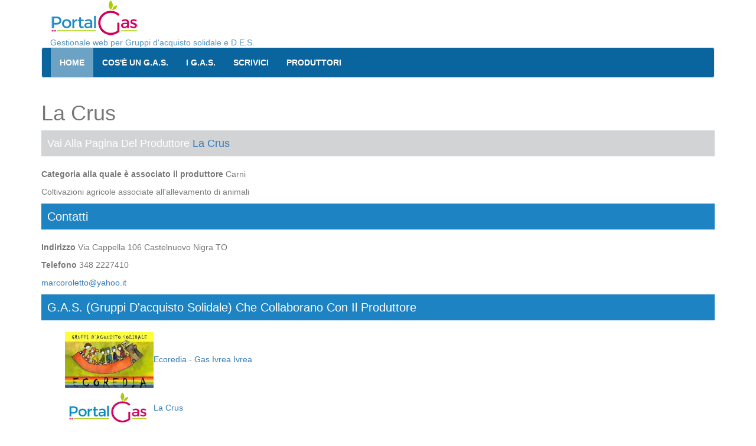

--- FILE ---
content_type: text/html
request_url: https://www.portalgas.it/produttori/la-crus.html
body_size: 2558
content:
		
    <!DOCTYPE html PUBLIC "-//W3C//DTD XHTML 1.0 Transitional//EN" "http://www.w3.org/TR/xhtml1/DTD/xhtml1-transitional.dtd">
    <html xmlns="http://www.w3.org/1999/xhtml" xml:lang="it-it" lang="it-it" dir="ltr" >
    <head>
        <base href="https://www.portalgas.it/" />
        <meta http-equiv="content-type" content="text/html; charset=utf-8" />
        <meta name="keywords" content="gruppi di acquisto solidale, gas, des, gestionale, software, programma, distretto economia solidale, consegne, ordini, referenti, km zero, sostenibilità" />
        <meta name="description" content="Produttore La Crus che rifornisce i G.A.S. (Gruppi d'Acquisto Solidale) con il gestionale PortAlGas" />
        <title>Produttore La Crus</title>
        <link href="https://www.portalgas.it/templates/v01/favicon.ico" rel="shortcut icon" type="image/vnd.microsoft.icon" />
        <meta http-equiv="X-UA-Compatible" content="IE=edge">
        <meta name="viewport" content="width=device-width, initial-scale=1">

        <link rel="stylesheet" href="https://www.portalgas.it/templates/v01/css/bootstrap.min.css">
        <link rel="stylesheet" href="https://www.portalgas.it/templates/v01/css/font-awesome.min.css">
        <link rel="stylesheet" href="https://www.portalgas.it/templates/v01/css/my-bootstrap-v03.min.css">
    </head>
    <body>
        <div class="container">
            <header>
                <div class="hidden-xs col-md-6 col-sm-6">
                    <a href="https://www.portalgas.it/"><div class="logo hidden-xs"></div>
                        <h1 style="position: absolute; font-size: 14px; color: rgb(10, 101, 158); opacity: 0.7; top: 45px;">Gestionale web per Gruppi d'acquisto solidale e D.E.S.</h1>
                    </a>
                </div>
                <div class="col-xs-12 col-md-6 col-sm-6"></div>
            </header>

            <nav role="navigation" class="navbar navbar-default">
                <div class="navbar-header">
                    <button type="button" data-target="#navbarCollapse" data-toggle="collapse" class="navbar-toggle">
                        <span class="sr-only">Toggle navigation</span>
                        <span class="icon-bar"></span>
                        <span class="icon-bar"></span>
                        <span class="icon-bar"></span>
                    </button>
                    <a href="#" class="navbar-brand visible-xs">PortAlGas</a>
                </div>
                <div id="navbarCollapse" class="collapse navbar-collapse">
                    <ul class="menu nav navbar-nav">
                        <li class="item-101 current active"><a href="https://www.portalgas.it/" >Home</a></li>
                        <li class="item-107"><a href="https://www.portalgas.it/cos-e-un-g-a-s-gruppo-d-acquisto-solidale" >Cos'è un G.A.S.</a></li>
                        <li class="item-110"><a href="https://www.portalgas.it/gmaps-gas" >I G.A.S.</a></li>
                        <li class="item-112"><a href="https://www.portalgas.it/contattaci" >Scrivici</a></li>
                        <li class="item-150"><a href="https://neo.portalgas.it/site/produttori" >Produttori</a></li>
                        <li class="item-111"><a class=" hide" href="https://www.portalgas.it/gestionale-web-gas" >Presentazione</a></li>
                     </ul>	   
                </div>
            </nav>

	        <div class="row">
		        <div class="col-xs-12 col-md-12"><h1>La Crus</h1><h3>Vai alla pagina del produttore <a title="la-crus" href="https://neo.portalgas.it/site/produttore/la-crus">La Crus</a></h3><p><b>Categoria alla quale è associato il produttore</b> Carni</p><p>Coltivazioni agricole associate all'allevamento di animali</p><h2>Contatti</h2><p><b>Indirizzo</b> Via Cappella 106 Castelnuovo Nigra  TO</p><p><b>Telefono</b> 348 2227410</p><p></p><a href="mailto:marcoroletto@yahoo.it">marcoroletto@yahoo.it</a></p><h2>G.A.S. (Gruppi d'acquisto solidale) che collaborano con il produttore</h2><ul style="list-style-type:none;"><li><a href="https://www.portalgas.it/home-gas-gasivrea" title="Ecoredia - Gas Ivrea"><img style="max-width:150px" src="https://www.portalgas.it/images/organizations/contents/174.jpg" title="Ecoredia - Gas Ivrea alt="Ecoredia - Gas Ivrea">Ecoredia - Gas Ivrea Ivrea</a></li><li><a href="https://www.portalgas.it/home-" title="La Crus"><img style="max-width:150px" src="https://www.portalgas.it/images/organizations/contents/prodgas-84.jpg" title="La Crus alt="La Crus">La Crus </a></li></ul></div> <!-- col-xs-12 col-md-12 -->
            </div> <!-- row -->
        </div> <!-- container -->

<footer>
	<div class="footer-above">
		<div class="container">
			<div class="row">
				<div class="footer-col col-md-3 col-xs-12 col-sm-6 text-left">

					<ul class="social">
						<li>
							<a target="_blank" href="https://facebook.com/portalgas.it"><img border="0" src="https://www.portalgas.it/images/cake/ico-social-fb.png" alt="PortAlGas su facebook" title="PortAlGas su facebook"> Facebook</a>
						</li>
						<li>
							<a target="_blank" href="https://www.youtube.com/channel/UCo1XZkyDWhTW5Aaoo672HBA"><img border="0" src="https://www.portalgas.it/images/cake/ico-social-youtube.png" alt="PortAlGas su YouTube" title="PortAlGas su YouTube"> YouTube</a>
						</li>
						<!-- li>
							<a target="_blank" href="/mobile"><img border="0" src="/images/cake/ico-mobile.png" alt="PortAlGas per tablet e mobile" title="PortAlGas per tablet e mobile"> Mobile</a>
						</li -->					
					</ul>			
				
				</div>
				<div class="footer-col col-md-3 col-xs-12 col-sm-6">
					<ul class="social">
						<li>
							<a href="https://manuali.portalgas.it" target="_blank"><img border="0" title="I manuali di PortAlGas" alt="I manuali di PortAlGas" src="https://www.portalgas.it/images/cake/ico-manual.png"> Manuali</a>
						</li>						
						<li>
							<a target="_blank" href="https://github.com/portalgas/site"><img border="0" src="https://www.portalgas.it/images/cake/ico-github.png" alt="il codice di PortAlGas disponibile per chi desidera partecipare" title="il codice di PortAlGas disponibile per chi desidera partecipare"> GitHub</a>
						</li>
					</ul>	
				</div>				
				<div class="footer-col col-md-3 col-xs-12 col-sm-6"></div>
				<div class="footer-col col-md-3 col-xs-12 col-sm-6 text-right">
					<ul class="social">
						<li>
							<a href="https://www.portalgas.it/12-portalgas/2-termini-di-utilizzo" title="Leggi le condizioni di utilizzo di PortAlGas">Termini di utilizzo</a>
						</li>
						<li>
							<a href="https://www.portalgas.it/12-portalgas/143-come-sono-utilizzati-i-cookies-da-parte-di-portalgas" title="Leggi come sono utilizzati i cookies da parte di PortAlGas">Utilizzo dei cookies</a>
						</li>
						<li>
							<a href="https://www.portalgas.it/12-portalgas/103-bilancio" title="Leggi il bilancio di PortAlGas">Bilancio</a>
						</li>	
					</ul>
				</div>
			</div> <!-- row -->
		</div> <!-- container -->
	</div> <!-- footer-above -->


	<div class="footer-below">
        <div class="container">
                <div class="row">
                    <div class="col-lg-2 text-center">
	                	<a href="https://www.iubenda.com/privacy-policy/56886383" class="iubenda-white iubenda-noiframe iubenda-embed iubenda-noiframe " title="Privacy Policy ">Privacy Policy</a><script type="text/javascript">(function (w,d) {var loader = function () {var s = d.createElement("script"), tag = d.getElementsByTagName("script")[0]; s.src="https://cdn.iubenda.com/iubenda.js"; tag.parentNode.insertBefore(s,tag);}; if(w.addEventListener){w.addEventListener("load", loader, false);}else if(w.attachEvent){w.attachEvent("onload", loader);}else{w.onload = loader;}})(window, document);</script>
	                </div>
                    <div class="col-lg-8 text-center">
						Copyright &copy; 2026 PortAlGas. All Rights Reserved.
					</div>
                    <div class="col-lg-2 text-center">	
						<a href="mailto:info@portalgas.it" title="Scrivi una mail a info@portalgas.it">info@portalgas.it</a>
                    </div>
                </div>
        </div>
	</div>
</footer>
</body>
</html>	